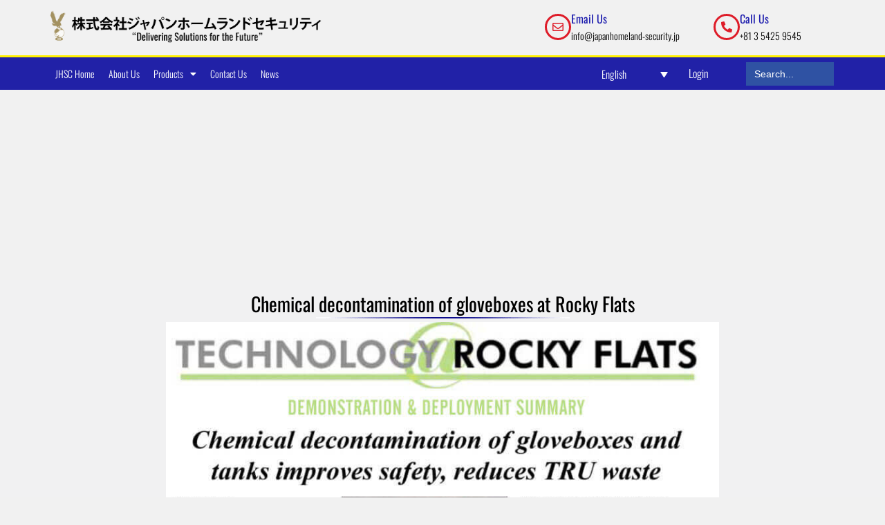

--- FILE ---
content_type: text/css; charset=utf-8
request_url: https://japanhomeland-security.jp/wp-content/cache/background-css/japanhomeland-security.jp/wp-content/uploads/elementor/css/post-3995.css?ver=1766097404&wpr_t=1766118104
body_size: 392
content:
.elementor-3995 .elementor-element.elementor-element-2b8567a4:not(.elementor-motion-effects-element-type-background), .elementor-3995 .elementor-element.elementor-element-2b8567a4 > .elementor-motion-effects-container > .elementor-motion-effects-layer{background-image:var(--wpr-bg-63ce974e-4a82-40ea-b703-df44e8538ca1);background-position:center center;background-size:cover;}.elementor-3995 .elementor-element.elementor-element-2b8567a4 > .elementor-container{min-height:275px;}.elementor-3995 .elementor-element.elementor-element-2b8567a4{transition:background 0.3s, border 0.3s, border-radius 0.3s, box-shadow 0.3s;}.elementor-3995 .elementor-element.elementor-element-2b8567a4 > .elementor-background-overlay{transition:background 0.3s, border-radius 0.3s, opacity 0.3s;}.elementor-3995 .elementor-element.elementor-element-576f051a:not(.elementor-motion-effects-element-type-background), .elementor-3995 .elementor-element.elementor-element-576f051a > .elementor-motion-effects-container > .elementor-motion-effects-layer{background-color:#F1F1F2;}.elementor-3995 .elementor-element.elementor-element-576f051a > .elementor-container{max-width:900px;}.elementor-3995 .elementor-element.elementor-element-576f051a{transition:background 0.3s, border 0.3s, border-radius 0.3s, box-shadow 0.3s;}.elementor-3995 .elementor-element.elementor-element-576f051a > .elementor-background-overlay{transition:background 0.3s, border-radius 0.3s, opacity 0.3s;}.elementor-widget-heading .elementor-heading-title{font-family:var( --e-global-typography-primary-font-family ), open-sans;color:var( --e-global-color-primary );}.elementor-3995 .elementor-element.elementor-element-ecc43bd > .elementor-widget-container{margin:10px 0px 0px 0px;}.elementor-3995 .elementor-element.elementor-element-ecc43bd{text-align:center;}.elementor-3995 .elementor-element.elementor-element-ecc43bd .elementor-heading-title{font-family:"Oswald", open-sans;font-size:28px;font-weight:400;color:#000000;}.elementor-widget-image .widget-image-caption{color:var( --e-global-color-text );font-family:var( --e-global-typography-text-font-family ), open-sans;font-size:var( --e-global-typography-text-font-size );font-weight:var( --e-global-typography-text-font-weight );line-height:var( --e-global-typography-text-line-height );}.elementor-3995 .elementor-element.elementor-element-66829f80 > .elementor-widget-container{margin:0px 0px 0px 0px;}.elementor-3995 .elementor-element.elementor-element-af93bc9 > .elementor-widget-container{margin:00px 00px 00px 00px;padding:0px 0px 0px 0px;}.elementor-3995 .elementor-element.elementor-element-2b516883 > .elementor-widget-container{margin:00px 00px 00px 00px;padding:0px 0px 0px 0px;}@media(max-width:1024px){.elementor-widget-image .widget-image-caption{font-size:var( --e-global-typography-text-font-size );line-height:var( --e-global-typography-text-line-height );}}@media(max-width:767px){.elementor-widget-image .widget-image-caption{font-size:var( --e-global-typography-text-font-size );line-height:var( --e-global-typography-text-line-height );}}/* Start custom CSS for heading, class: .elementor-element-ecc43bd */.elementor-3995 .elementor-element.elementor-element-ecc43bd{
    margin-bottom: 0;
}/* End custom CSS */
/* Start custom CSS for image, class: .elementor-element-66829f80 */.elementor-3995 .elementor-element.elementor-element-66829f80 {
    margin-bottom: 0;
}/* End custom CSS */
/* Start custom CSS for image, class: .elementor-element-af93bc9 */.elementor-3995 .elementor-element.elementor-element-af93bc9 {
    margin-bottom: 10px;
}/* End custom CSS */
/* Start custom CSS for image, class: .elementor-element-2b516883 */.elementor-3995 .elementor-element.elementor-element-2b516883 {
    margin-bottom: 10px;
}/* End custom CSS */

--- FILE ---
content_type: text/css; charset=utf-8
request_url: https://japanhomeland-security.jp/wp-content/uploads/elementor/css/post-84598.css?ver=1766076104
body_size: 1915
content:
.elementor-84598 .elementor-element.elementor-element-6af1a686 > .elementor-container > .elementor-column > .elementor-widget-wrap{align-content:center;align-items:center;}.elementor-84598 .elementor-element.elementor-element-6af1a686{border-style:solid;border-width:0px 0px 3px 0px;border-color:#FFFFFF00;margin-top:0px;margin-bottom:0px;padding:0px 0px 0px 0px;}.elementor-bc-flex-widget .elementor-84598 .elementor-element.elementor-element-2960a01e.elementor-column .elementor-widget-wrap{align-items:center;}.elementor-84598 .elementor-element.elementor-element-2960a01e.elementor-column.elementor-element[data-element_type="column"] > .elementor-widget-wrap.elementor-element-populated{align-content:center;align-items:center;}.elementor-84598 .elementor-element.elementor-element-2960a01e > .elementor-element-populated{margin:0px 0px 0px 0px;--e-column-margin-right:0px;--e-column-margin-left:0px;padding:0px 0px 0px 0px;}.elementor-widget-image .widget-image-caption{color:var( --e-global-color-text );font-family:var( --e-global-typography-text-font-family ), open-sans;font-size:var( --e-global-typography-text-font-size );font-weight:var( --e-global-typography-text-font-weight );line-height:var( --e-global-typography-text-line-height );}.elementor-84598 .elementor-element.elementor-element-60432973{text-align:left;}.elementor-84598 .elementor-element.elementor-element-60432973 img{width:53%;}.elementor-widget-icon-box.elementor-view-stacked .elementor-icon{background-color:var( --e-global-color-primary );}.elementor-widget-icon-box.elementor-view-framed .elementor-icon, .elementor-widget-icon-box.elementor-view-default .elementor-icon{fill:var( --e-global-color-primary );color:var( --e-global-color-primary );border-color:var( --e-global-color-primary );}.elementor-widget-icon-box .elementor-icon-box-title, .elementor-widget-icon-box .elementor-icon-box-title a{font-family:var( --e-global-typography-primary-font-family ), open-sans;}.elementor-widget-icon-box .elementor-icon-box-title{color:var( --e-global-color-primary );}.elementor-widget-icon-box:has(:hover) .elementor-icon-box-title,
					 .elementor-widget-icon-box:has(:focus) .elementor-icon-box-title{color:var( --e-global-color-primary );}.elementor-widget-icon-box .elementor-icon-box-description{font-family:var( --e-global-typography-text-font-family ), open-sans;font-size:var( --e-global-typography-text-font-size );font-weight:var( --e-global-typography-text-font-weight );line-height:var( --e-global-typography-text-line-height );color:var( --e-global-color-text );}.elementor-84598 .elementor-element.elementor-element-4e528e80 .elementor-icon-box-wrapper{align-items:center;text-align:left;}.elementor-84598 .elementor-element.elementor-element-4e528e80{--icon-box-icon-margin:9px;}.elementor-84598 .elementor-element.elementor-element-4e528e80 .elementor-icon-box-title{margin-block-end:0px;color:#2121AF;}.elementor-84598 .elementor-element.elementor-element-4e528e80.elementor-view-stacked .elementor-icon{background-color:#DE1C29;}.elementor-84598 .elementor-element.elementor-element-4e528e80.elementor-view-framed .elementor-icon, .elementor-84598 .elementor-element.elementor-element-4e528e80.elementor-view-default .elementor-icon{fill:#DE1C29;color:#DE1C29;border-color:#DE1C29;}.elementor-84598 .elementor-element.elementor-element-4e528e80 .elementor-icon{font-size:16px;}.elementor-84598 .elementor-element.elementor-element-4e528e80 .elementor-icon-box-title, .elementor-84598 .elementor-element.elementor-element-4e528e80 .elementor-icon-box-title a{font-family:"Oswald", open-sans;font-size:16px;font-weight:400;}.elementor-84598 .elementor-element.elementor-element-4e528e80 .elementor-icon-box-description{font-family:"Oswald", open-sans;font-size:14px;font-weight:300;color:#2121AF;}.elementor-84598 .elementor-element.elementor-element-7958bb9b .elementor-icon-box-wrapper{align-items:center;text-align:left;}.elementor-84598 .elementor-element.elementor-element-7958bb9b{--icon-box-icon-margin:9px;}.elementor-84598 .elementor-element.elementor-element-7958bb9b .elementor-icon-box-title{margin-block-end:0px;color:#2121AF;}.elementor-84598 .elementor-element.elementor-element-7958bb9b.elementor-view-stacked .elementor-icon{background-color:#DE1C29;}.elementor-84598 .elementor-element.elementor-element-7958bb9b.elementor-view-framed .elementor-icon, .elementor-84598 .elementor-element.elementor-element-7958bb9b.elementor-view-default .elementor-icon{fill:#DE1C29;color:#DE1C29;border-color:#DE1C29;}.elementor-84598 .elementor-element.elementor-element-7958bb9b .elementor-icon{font-size:16px;}.elementor-84598 .elementor-element.elementor-element-7958bb9b .elementor-icon-box-title, .elementor-84598 .elementor-element.elementor-element-7958bb9b .elementor-icon-box-title a{font-family:"Oswald", open-sans;font-size:16px;font-weight:400;}.elementor-84598 .elementor-element.elementor-element-7958bb9b .elementor-icon-box-description{font-family:"Oswald", open-sans;font-size:14px;font-weight:300;color:#2121AF;}.elementor-84598 .elementor-element.elementor-element-4abfc768:not(.elementor-motion-effects-element-type-background), .elementor-84598 .elementor-element.elementor-element-4abfc768 > .elementor-motion-effects-container > .elementor-motion-effects-layer{background-color:#2121A7;}.elementor-84598 .elementor-element.elementor-element-4abfc768{border-style:solid;border-width:3px 0px 0px 0px;border-color:var( --e-global-color-ae75701 );transition:background 0.3s, border 0.3s, border-radius 0.3s, box-shadow 0.3s;margin-top:0px;margin-bottom:0px;padding:0px 0px 0px 0px;}.elementor-84598 .elementor-element.elementor-element-4abfc768 > .elementor-background-overlay{transition:background 0.3s, border-radius 0.3s, opacity 0.3s;}.elementor-bc-flex-widget .elementor-84598 .elementor-element.elementor-element-6a919d2.elementor-column .elementor-widget-wrap{align-items:center;}.elementor-84598 .elementor-element.elementor-element-6a919d2.elementor-column.elementor-element[data-element_type="column"] > .elementor-widget-wrap.elementor-element-populated{align-content:center;align-items:center;}.elementor-84598 .elementor-element.elementor-element-6a919d2 > .elementor-element-populated{margin:-0px 0px 0px 0px;--e-column-margin-right:0px;--e-column-margin-left:0px;padding:0px 0px 0px 0px;}.elementor-widget-nav-menu .elementor-nav-menu .elementor-item{font-family:var( --e-global-typography-primary-font-family ), open-sans;}.elementor-widget-nav-menu .elementor-nav-menu--main .elementor-item{color:var( --e-global-color-text );fill:var( --e-global-color-text );}.elementor-widget-nav-menu .elementor-nav-menu--main .elementor-item:hover,
					.elementor-widget-nav-menu .elementor-nav-menu--main .elementor-item.elementor-item-active,
					.elementor-widget-nav-menu .elementor-nav-menu--main .elementor-item.highlighted,
					.elementor-widget-nav-menu .elementor-nav-menu--main .elementor-item:focus{color:var( --e-global-color-accent );fill:var( --e-global-color-accent );}.elementor-widget-nav-menu .elementor-nav-menu--main:not(.e--pointer-framed) .elementor-item:before,
					.elementor-widget-nav-menu .elementor-nav-menu--main:not(.e--pointer-framed) .elementor-item:after{background-color:var( --e-global-color-accent );}.elementor-widget-nav-menu .e--pointer-framed .elementor-item:before,
					.elementor-widget-nav-menu .e--pointer-framed .elementor-item:after{border-color:var( --e-global-color-accent );}.elementor-widget-nav-menu{--e-nav-menu-divider-color:var( --e-global-color-text );}.elementor-widget-nav-menu .elementor-nav-menu--dropdown .elementor-item, .elementor-widget-nav-menu .elementor-nav-menu--dropdown  .elementor-sub-item{font-family:var( --e-global-typography-accent-font-family ), open-sans;font-weight:var( --e-global-typography-accent-font-weight );}.elementor-84598 .elementor-element.elementor-element-4f710b14 > .elementor-widget-container{margin:0px 0px 0px 0px;padding:0px 0px 0px 0px;}.elementor-84598 .elementor-element.elementor-element-4f710b14 .elementor-menu-toggle{margin:0 auto;}.elementor-84598 .elementor-element.elementor-element-4f710b14 .elementor-nav-menu .elementor-item{font-family:"Oswald", open-sans;font-size:14px;font-weight:300;}.elementor-84598 .elementor-element.elementor-element-4f710b14 .elementor-nav-menu--main .elementor-item{color:#FFFFFF;fill:#FFFFFF;padding-left:10px;padding-right:10px;padding-top:5px;padding-bottom:5px;}.elementor-84598 .elementor-element.elementor-element-4f710b14 .elementor-nav-menu--main .elementor-item:hover,
					.elementor-84598 .elementor-element.elementor-element-4f710b14 .elementor-nav-menu--main .elementor-item.elementor-item-active,
					.elementor-84598 .elementor-element.elementor-element-4f710b14 .elementor-nav-menu--main .elementor-item.highlighted,
					.elementor-84598 .elementor-element.elementor-element-4f710b14 .elementor-nav-menu--main .elementor-item:focus{color:#FFFFFF;fill:#FFFFFF;}.elementor-84598 .elementor-element.elementor-element-4f710b14 .elementor-nav-menu--main:not(.e--pointer-framed) .elementor-item:before,
					.elementor-84598 .elementor-element.elementor-element-4f710b14 .elementor-nav-menu--main:not(.e--pointer-framed) .elementor-item:after{background-color:#CC333300;}.elementor-84598 .elementor-element.elementor-element-4f710b14 .e--pointer-framed .elementor-item:before,
					.elementor-84598 .elementor-element.elementor-element-4f710b14 .e--pointer-framed .elementor-item:after{border-color:#CC333300;}.elementor-84598 .elementor-element.elementor-element-4f710b14 .elementor-nav-menu--main:not(.e--pointer-framed) .elementor-item.elementor-item-active:before,
					.elementor-84598 .elementor-element.elementor-element-4f710b14 .elementor-nav-menu--main:not(.e--pointer-framed) .elementor-item.elementor-item-active:after{background-color:#FFF000;}.elementor-84598 .elementor-element.elementor-element-4f710b14 .e--pointer-framed .elementor-item.elementor-item-active:before,
					.elementor-84598 .elementor-element.elementor-element-4f710b14 .e--pointer-framed .elementor-item.elementor-item-active:after{border-color:#FFF000;}.elementor-84598 .elementor-element.elementor-element-4f710b14 .e--pointer-framed .elementor-item:before{border-width:1px;}.elementor-84598 .elementor-element.elementor-element-4f710b14 .e--pointer-framed.e--animation-draw .elementor-item:before{border-width:0 0 1px 1px;}.elementor-84598 .elementor-element.elementor-element-4f710b14 .e--pointer-framed.e--animation-draw .elementor-item:after{border-width:1px 1px 0 0;}.elementor-84598 .elementor-element.elementor-element-4f710b14 .e--pointer-framed.e--animation-corners .elementor-item:before{border-width:1px 0 0 1px;}.elementor-84598 .elementor-element.elementor-element-4f710b14 .e--pointer-framed.e--animation-corners .elementor-item:after{border-width:0 1px 1px 0;}.elementor-84598 .elementor-element.elementor-element-4f710b14 .e--pointer-underline .elementor-item:after,
					 .elementor-84598 .elementor-element.elementor-element-4f710b14 .e--pointer-overline .elementor-item:before,
					 .elementor-84598 .elementor-element.elementor-element-4f710b14 .e--pointer-double-line .elementor-item:before,
					 .elementor-84598 .elementor-element.elementor-element-4f710b14 .e--pointer-double-line .elementor-item:after{height:1px;}.elementor-84598 .elementor-element.elementor-element-4f710b14 .elementor-nav-menu--dropdown .elementor-item, .elementor-84598 .elementor-element.elementor-element-4f710b14 .elementor-nav-menu--dropdown  .elementor-sub-item{font-family:"Oswald", open-sans;font-size:14px;font-weight:300;}.elementor-84598 .elementor-element.elementor-element-4f710b14 .elementor-nav-menu--dropdown a{padding-top:8px;padding-bottom:8px;}.elementor-84598 .elementor-element.elementor-element-4f710b14 .elementor-nav-menu--dropdown li:not(:last-child){border-style:solid;border-color:#F2F2F2;border-bottom-width:1px;}.elementor-84598 .elementor-element.elementor-element-4f710b14 div.elementor-menu-toggle{color:#FFFFFF;}.elementor-84598 .elementor-element.elementor-element-4f710b14 div.elementor-menu-toggle svg{fill:#FFFFFF;}.elementor-bc-flex-widget .elementor-84598 .elementor-element.elementor-element-74cd1015.elementor-column .elementor-widget-wrap{align-items:center;}.elementor-84598 .elementor-element.elementor-element-74cd1015.elementor-column.elementor-element[data-element_type="column"] > .elementor-widget-wrap.elementor-element-populated{align-content:center;align-items:center;}.elementor-84598 .elementor-element.elementor-element-74cd1015 > .elementor-element-populated{margin:0% 2% 0% 0%;--e-column-margin-right:2%;--e-column-margin-left:0%;}.elementor-bc-flex-widget .elementor-84598 .elementor-element.elementor-element-4baf8607.elementor-column .elementor-widget-wrap{align-items:center;}.elementor-84598 .elementor-element.elementor-element-4baf8607.elementor-column.elementor-element[data-element_type="column"] > .elementor-widget-wrap.elementor-element-populated{align-content:center;align-items:center;}.elementor-84598 .elementor-element.elementor-element-4baf8607 > .elementor-element-populated{margin:0% 2% 0% 0%;--e-column-margin-right:2%;--e-column-margin-left:0%;}.elementor-widget-text-editor{font-family:var( --e-global-typography-text-font-family ), open-sans;font-size:var( --e-global-typography-text-font-size );font-weight:var( --e-global-typography-text-font-weight );line-height:var( --e-global-typography-text-line-height );color:var( --e-global-color-text );}.elementor-widget-text-editor.elementor-drop-cap-view-stacked .elementor-drop-cap{background-color:var( --e-global-color-primary );}.elementor-widget-text-editor.elementor-drop-cap-view-framed .elementor-drop-cap, .elementor-widget-text-editor.elementor-drop-cap-view-default .elementor-drop-cap{color:var( --e-global-color-primary );border-color:var( --e-global-color-primary );}.elementor-84598 .elementor-element.elementor-element-3fb5acec{width:auto;max-width:auto;align-self:flex-end;font-family:"Oswald", open-sans;font-size:1rem;font-weight:300;line-height:2em;color:#FFFFFF;}.elementor-84598 .elementor-element.elementor-element-3fb5acec > .elementor-widget-container{margin:0px 0px 0px 0px;padding:0px 0px 0px 0px;}.elementor-bc-flex-widget .elementor-84598 .elementor-element.elementor-element-4ef3098a.elementor-column .elementor-widget-wrap{align-items:center;}.elementor-84598 .elementor-element.elementor-element-4ef3098a.elementor-column.elementor-element[data-element_type="column"] > .elementor-widget-wrap.elementor-element-populated{align-content:center;align-items:center;}.elementor-84598 .elementor-element.elementor-element-4ef3098a > .elementor-element-populated{margin:0% 2% 0% 0%;--e-column-margin-right:2%;--e-column-margin-left:0%;padding:0px 0px 0px 0px;}.elementor-theme-builder-content-area{height:400px;}.elementor-location-header:before, .elementor-location-footer:before{content:"";display:table;clear:both;}@media(max-width:1024px){.elementor-widget-image .widget-image-caption{font-size:var( --e-global-typography-text-font-size );line-height:var( --e-global-typography-text-line-height );}.elementor-84598 .elementor-element.elementor-element-50ea1927 > .elementor-element-populated{margin:0px 0px 0px 150px;--e-column-margin-right:0px;--e-column-margin-left:150px;}.elementor-widget-icon-box .elementor-icon-box-description{font-size:var( --e-global-typography-text-font-size );line-height:var( --e-global-typography-text-line-height );}.elementor-widget-text-editor{font-size:var( --e-global-typography-text-font-size );line-height:var( --e-global-typography-text-line-height );}}@media(min-width:768px){.elementor-84598 .elementor-element.elementor-element-2960a01e{width:62.102%;}.elementor-84598 .elementor-element.elementor-element-50ea1927{width:21.421%;}.elementor-84598 .elementor-element.elementor-element-4086a737{width:15.752%;}.elementor-84598 .elementor-element.elementor-element-6a919d2{width:68.402%;}.elementor-84598 .elementor-element.elementor-element-74cd1015{width:11.909%;}.elementor-84598 .elementor-element.elementor-element-4baf8607{width:8.122%;}.elementor-84598 .elementor-element.elementor-element-4ef3098a{width:11.507%;}}@media(max-width:1024px) and (min-width:768px){.elementor-84598 .elementor-element.elementor-element-2960a01e{width:100%;}.elementor-84598 .elementor-element.elementor-element-50ea1927{width:50%;}.elementor-84598 .elementor-element.elementor-element-4086a737{width:50%;}.elementor-84598 .elementor-element.elementor-element-6a919d2{width:50%;}.elementor-84598 .elementor-element.elementor-element-74cd1015{width:20%;}.elementor-84598 .elementor-element.elementor-element-4baf8607{width:15%;}.elementor-84598 .elementor-element.elementor-element-4ef3098a{width:12%;}}@media(max-width:767px){.elementor-84598 .elementor-element.elementor-element-6af1a686{margin-top:0px;margin-bottom:0px;}.elementor-widget-image .widget-image-caption{font-size:var( --e-global-typography-text-font-size );line-height:var( --e-global-typography-text-line-height );}.elementor-84598 .elementor-element.elementor-element-50ea1927{width:50%;}.elementor-widget-icon-box .elementor-icon-box-description{font-size:var( --e-global-typography-text-font-size );line-height:var( --e-global-typography-text-line-height );}.elementor-84598 .elementor-element.elementor-element-4086a737{width:50%;}.elementor-84598 .elementor-element.elementor-element-4abfc768{padding:0px 0px 10px 0px;}.elementor-84598 .elementor-element.elementor-element-6a919d2{width:33%;}.elementor-84598 .elementor-element.elementor-element-4f710b14{--nav-menu-icon-size:27px;}.elementor-84598 .elementor-element.elementor-element-74cd1015{width:33%;}.elementor-84598 .elementor-element.elementor-element-4baf8607{width:33%;}.elementor-widget-text-editor{font-size:var( --e-global-typography-text-font-size );line-height:var( --e-global-typography-text-line-height );}.elementor-84598 .elementor-element.elementor-element-3fb5acec{text-align:center;}.elementor-84598 .elementor-element.elementor-element-4ef3098a{width:100%;}.elementor-84598 .elementor-element.elementor-element-4ef3098a > .elementor-element-populated{padding:0px 04px 0px 10px;}}/* Start custom CSS for nav-menu, class: .elementor-element-4f710b14 */.elementor-84598 .elementor-element.elementor-element-4f710b14 .elementor-nav-menu--dropdown a{
    justify-content: left;
}
.elementor-84598 .elementor-element.elementor-element-4f710b14 .menu-image-title-after{
    padding-right: 0;
    
}
.elementor-84598 .elementor-element.elementor-element-4f710b14 a.menu-image-title-after{
    padding-left: 0;
    padding-right: 30px;
   
}
.elementor-84598 .elementor-element.elementor-element-4f710b14 .menu-image-title-after img{
    height: 20px;
    width: 20px;
}
.elementor-84598 .elementor-element.elementor-element-4f710b14 ul.elementor-nav-menu--dropdown{
    width: auto !important;
}/* End custom CSS */
/* Start custom CSS for text-editor, class: .elementor-element-3fb5acec */.elementor-84598 .elementor-element.elementor-element-3fb5acec p{
    margin-bottom: 0;
}
.elementor-84598 .elementor-element.elementor-element-3fb5acec a:hover{
    border-bottom: 1px solid yellow;
}/* End custom CSS */
/* Start custom CSS for column, class: .elementor-element-4ef3098a */.elementor-84598 .elementor-element.elementor-element-4ef3098a {
    position: relative
}/* End custom CSS */

--- FILE ---
content_type: text/css; charset=utf-8
request_url: https://japanhomeland-security.jp/wp-content/uploads/elementor/css/post-65.css?ver=1766076139
body_size: 2014
content:
.elementor-65 .elementor-element.elementor-element-26161427:not(.elementor-motion-effects-element-type-background), .elementor-65 .elementor-element.elementor-element-26161427 > .elementor-motion-effects-container > .elementor-motion-effects-layer{background-color:#E9E9E9;}.elementor-65 .elementor-element.elementor-element-26161427{border-style:solid;border-width:1px 0px 0px 0px;border-color:#2424244D;transition:background 0.3s, border 0.3s, border-radius 0.3s, box-shadow 0.3s;padding:10px 30px 10px 30px;}.elementor-65 .elementor-element.elementor-element-26161427, .elementor-65 .elementor-element.elementor-element-26161427 > .elementor-background-overlay{border-radius:0px 0px 0px 0px;}.elementor-65 .elementor-element.elementor-element-26161427 > .elementor-background-overlay{transition:background 0.3s, border-radius 0.3s, opacity 0.3s;}.elementor-65 .elementor-element.elementor-element-7b86c191 > .elementor-element-populated{padding:0px 0px 0px 0px;}.elementor-widget-heading .elementor-heading-title{font-family:var( --e-global-typography-primary-font-family ), open-sans;color:var( --e-global-color-primary );}.elementor-65 .elementor-element.elementor-element-546bfa79 > .elementor-widget-container{margin:0px 0px 0px 0px;padding:0% 0% 0% 0%;}.elementor-65 .elementor-element.elementor-element-546bfa79{text-align:left;}.elementor-65 .elementor-element.elementor-element-546bfa79 .elementor-heading-title{font-family:"Oswald", open-sans;font-size:1.3rem;font-weight:500;color:#212529;}.elementor-widget-image .widget-image-caption{color:var( --e-global-color-text );font-family:var( --e-global-typography-text-font-family ), open-sans;font-size:var( --e-global-typography-text-font-size );font-weight:var( --e-global-typography-text-font-weight );line-height:var( --e-global-typography-text-line-height );}.elementor-65 .elementor-element.elementor-element-77dec800 > .elementor-widget-container{margin:07px 0px 0px -18px;padding:0px 0px 0px 0px;}.elementor-65 .elementor-element.elementor-element-77dec800{text-align:left;}.elementor-65 .elementor-element.elementor-element-77dec800 img{width:30%;}.elementor-widget-text-editor{font-family:var( --e-global-typography-text-font-family ), open-sans;font-size:var( --e-global-typography-text-font-size );font-weight:var( --e-global-typography-text-font-weight );line-height:var( --e-global-typography-text-line-height );color:var( --e-global-color-text );}.elementor-widget-text-editor.elementor-drop-cap-view-stacked .elementor-drop-cap{background-color:var( --e-global-color-primary );}.elementor-widget-text-editor.elementor-drop-cap-view-framed .elementor-drop-cap, .elementor-widget-text-editor.elementor-drop-cap-view-default .elementor-drop-cap{color:var( --e-global-color-primary );border-color:var( --e-global-color-primary );}.elementor-65 .elementor-element.elementor-element-6eb82662 > .elementor-widget-container{margin:10px 0px 0px 0px;}.elementor-65 .elementor-element.elementor-element-6eb82662{font-family:"Oswald", open-sans;font-size:16px;font-weight:400;line-height:30px;color:#000000;}.elementor-65 .elementor-element.elementor-element-254ee3bc > .elementor-element-populated{padding:0px 0px 0px 0px;}.elementor-65 .elementor-element.elementor-element-63fe5476 > .elementor-widget-container{margin:0px 0px 0px 0px;}.elementor-65 .elementor-element.elementor-element-63fe5476{text-align:left;}.elementor-65 .elementor-element.elementor-element-63fe5476 .elementor-heading-title{font-family:"Oswald", open-sans;font-size:1.3rem;font-weight:500;color:#212529;}.elementor-65 .elementor-element.elementor-element-5973f204 > .elementor-widget-container{margin:03% 0% 0% -8%;padding:0px 0px 0px 0px;}.elementor-65 .elementor-element.elementor-element-5973f204{text-align:left;}.elementor-65 .elementor-element.elementor-element-5973f204 img{width:55%;}.elementor-widget-icon-list .elementor-icon-list-item:not(:last-child):after{border-color:var( --e-global-color-text );}.elementor-widget-icon-list .elementor-icon-list-icon i{color:var( --e-global-color-primary );}.elementor-widget-icon-list .elementor-icon-list-icon svg{fill:var( --e-global-color-primary );}.elementor-widget-icon-list .elementor-icon-list-item > .elementor-icon-list-text, .elementor-widget-icon-list .elementor-icon-list-item > a{font-family:var( --e-global-typography-text-font-family ), open-sans;font-size:var( --e-global-typography-text-font-size );font-weight:var( --e-global-typography-text-font-weight );line-height:var( --e-global-typography-text-line-height );}.elementor-widget-icon-list .elementor-icon-list-text{color:var( --e-global-color-secondary );}.elementor-65 .elementor-element.elementor-element-71c7afe3 > .elementor-widget-container{margin:0% 0% 0% 0%;}.elementor-65 .elementor-element.elementor-element-71c7afe3 .elementor-icon-list-items:not(.elementor-inline-items) .elementor-icon-list-item:not(:last-child){padding-block-end:calc(0px/2);}.elementor-65 .elementor-element.elementor-element-71c7afe3 .elementor-icon-list-items:not(.elementor-inline-items) .elementor-icon-list-item:not(:first-child){margin-block-start:calc(0px/2);}.elementor-65 .elementor-element.elementor-element-71c7afe3 .elementor-icon-list-items.elementor-inline-items .elementor-icon-list-item{margin-inline:calc(0px/2);}.elementor-65 .elementor-element.elementor-element-71c7afe3 .elementor-icon-list-items.elementor-inline-items{margin-inline:calc(-0px/2);}.elementor-65 .elementor-element.elementor-element-71c7afe3 .elementor-icon-list-items.elementor-inline-items .elementor-icon-list-item:after{inset-inline-end:calc(-0px/2);}.elementor-65 .elementor-element.elementor-element-71c7afe3 .elementor-icon-list-icon i{color:#000000;transition:color 0.3s;}.elementor-65 .elementor-element.elementor-element-71c7afe3 .elementor-icon-list-icon svg{fill:#000000;transition:fill 0.3s;}.elementor-65 .elementor-element.elementor-element-71c7afe3{--e-icon-list-icon-size:14px;--icon-vertical-offset:0px;}.elementor-65 .elementor-element.elementor-element-71c7afe3 .elementor-icon-list-item > .elementor-icon-list-text, .elementor-65 .elementor-element.elementor-element-71c7afe3 .elementor-icon-list-item > a{font-family:"Oswald", open-sans;font-size:15px;font-weight:400;}.elementor-65 .elementor-element.elementor-element-71c7afe3 .elementor-icon-list-text{color:#000000;transition:color 0.3s;}.elementor-65 .elementor-element.elementor-element-71c7afe3 .elementor-icon-list-item:hover .elementor-icon-list-text{color:#363636;}.elementor-65 .elementor-element.elementor-element-17f480ad > .elementor-element-populated{padding:0px 0px 0px 0px;}.elementor-65 .elementor-element.elementor-element-3ed23901 > .elementor-widget-container{margin:0px 0px 0px 0px;}.elementor-65 .elementor-element.elementor-element-3ed23901{text-align:left;}.elementor-65 .elementor-element.elementor-element-3ed23901 .elementor-heading-title{font-family:"Oswald", open-sans;font-size:1.3rem;font-weight:500;color:#212529;}.elementor-65 .elementor-element.elementor-element-2e8b6f25 > .elementor-widget-container{margin:03% 0% 0% -8%;padding:0px 0px 0px 0px;}.elementor-65 .elementor-element.elementor-element-2e8b6f25{text-align:left;}.elementor-65 .elementor-element.elementor-element-2e8b6f25 img{width:55%;}.elementor-65 .elementor-element.elementor-element-7cd630ed > .elementor-widget-container{margin:0% 0% 0% 0%;}.elementor-65 .elementor-element.elementor-element-7cd630ed .elementor-icon-list-icon i{color:#000000;transition:color 0.3s;}.elementor-65 .elementor-element.elementor-element-7cd630ed .elementor-icon-list-icon svg{fill:#000000;transition:fill 0.3s;}.elementor-65 .elementor-element.elementor-element-7cd630ed{--e-icon-list-icon-size:14px;--icon-vertical-offset:0px;}.elementor-65 .elementor-element.elementor-element-7cd630ed .elementor-icon-list-item > .elementor-icon-list-text, .elementor-65 .elementor-element.elementor-element-7cd630ed .elementor-icon-list-item > a{font-family:"Oswald", open-sans;font-size:15px;font-weight:400;}.elementor-65 .elementor-element.elementor-element-7cd630ed .elementor-icon-list-text{color:#000000;transition:color 0.3s;}.elementor-65 .elementor-element.elementor-element-7cd630ed .elementor-icon-list-item:hover .elementor-icon-list-text{color:#363636;}.elementor-65 .elementor-element.elementor-element-515bbdfd > .elementor-element-populated{padding:0px 0px 0px 0px;}.elementor-65 .elementor-element.elementor-element-5b9f79b5 > .elementor-widget-container{margin:0px 0px 0px 0px;}.elementor-65 .elementor-element.elementor-element-5b9f79b5{text-align:left;}.elementor-65 .elementor-element.elementor-element-5b9f79b5 .elementor-heading-title{font-family:"Oswald", open-sans;font-size:1.3rem;font-weight:500;color:#212529;}.elementor-65 .elementor-element.elementor-element-548f4220 > .elementor-widget-container{margin:3% 0% 0% -8%;padding:0px 0px 0px 0px;}.elementor-65 .elementor-element.elementor-element-548f4220{text-align:left;}.elementor-65 .elementor-element.elementor-element-548f4220 img{width:43%;}.elementor-widget-icon-box.elementor-view-stacked .elementor-icon{background-color:var( --e-global-color-primary );}.elementor-widget-icon-box.elementor-view-framed .elementor-icon, .elementor-widget-icon-box.elementor-view-default .elementor-icon{fill:var( --e-global-color-primary );color:var( --e-global-color-primary );border-color:var( --e-global-color-primary );}.elementor-widget-icon-box .elementor-icon-box-title, .elementor-widget-icon-box .elementor-icon-box-title a{font-family:var( --e-global-typography-primary-font-family ), open-sans;}.elementor-widget-icon-box .elementor-icon-box-title{color:var( --e-global-color-primary );}.elementor-widget-icon-box:has(:hover) .elementor-icon-box-title,
					 .elementor-widget-icon-box:has(:focus) .elementor-icon-box-title{color:var( --e-global-color-primary );}.elementor-widget-icon-box .elementor-icon-box-description{font-family:var( --e-global-typography-text-font-family ), open-sans;font-size:var( --e-global-typography-text-font-size );font-weight:var( --e-global-typography-text-font-weight );line-height:var( --e-global-typography-text-line-height );color:var( --e-global-color-text );}.elementor-65 .elementor-element.elementor-element-7b3bbc6b > .elementor-widget-container{margin:-10px -10px -10px -10px;}.elementor-65 .elementor-element.elementor-element-7b3bbc6b .elementor-icon-box-wrapper{align-items:center;}.elementor-65 .elementor-element.elementor-element-7b3bbc6b{--icon-box-icon-margin:15px;}.elementor-65 .elementor-element.elementor-element-7b3bbc6b .elementor-icon-box-title{margin-block-end:0px;color:#272727;}.elementor-65 .elementor-element.elementor-element-7b3bbc6b.elementor-view-stacked .elementor-icon{background-color:#CC3333;}.elementor-65 .elementor-element.elementor-element-7b3bbc6b.elementor-view-framed .elementor-icon, .elementor-65 .elementor-element.elementor-element-7b3bbc6b.elementor-view-default .elementor-icon{fill:#CC3333;color:#CC3333;border-color:#CC3333;}.elementor-65 .elementor-element.elementor-element-7b3bbc6b .elementor-icon{font-size:20px;}.elementor-65 .elementor-element.elementor-element-7b3bbc6b .elementor-icon-box-title, .elementor-65 .elementor-element.elementor-element-7b3bbc6b .elementor-icon-box-title a{font-family:"Oswald", open-sans;font-size:14px;font-weight:600;}.elementor-65 .elementor-element.elementor-element-7b3bbc6b .elementor-icon-box-description{font-family:"Oswald", open-sans;font-size:16px;font-weight:400;color:#000000;}.elementor-65 .elementor-element.elementor-element-232c0c92 > .elementor-widget-container{margin:0px 0px 0px 0px;}.elementor-65 .elementor-element.elementor-element-232c0c92 .elementor-icon-box-wrapper{align-items:center;}.elementor-65 .elementor-element.elementor-element-232c0c92{--icon-box-icon-margin:15px;}.elementor-65 .elementor-element.elementor-element-232c0c92 .elementor-icon-box-title{margin-block-end:0px;}.elementor-65 .elementor-element.elementor-element-232c0c92.elementor-view-stacked .elementor-icon{background-color:#2121A7;}.elementor-65 .elementor-element.elementor-element-232c0c92.elementor-view-framed .elementor-icon, .elementor-65 .elementor-element.elementor-element-232c0c92.elementor-view-default .elementor-icon{fill:#2121A7;color:#2121A7;border-color:#2121A7;}.elementor-65 .elementor-element.elementor-element-232c0c92 .elementor-icon{font-size:20px;}.elementor-65 .elementor-element.elementor-element-232c0c92 .elementor-icon-box-title, .elementor-65 .elementor-element.elementor-element-232c0c92 .elementor-icon-box-title a{font-family:"Oswald", open-sans;}.elementor-65 .elementor-element.elementor-element-232c0c92 .elementor-icon-box-description{font-family:"Oswald", open-sans;font-size:16px;font-weight:400;color:#000000;}.elementor-65 .elementor-element.elementor-element-348c0154 > .elementor-widget-container{margin:0px 0px 0px 0px;}.elementor-65 .elementor-element.elementor-element-348c0154 .elementor-icon-box-wrapper{align-items:center;}.elementor-65 .elementor-element.elementor-element-348c0154{--icon-box-icon-margin:15px;}.elementor-65 .elementor-element.elementor-element-348c0154 .elementor-icon-box-title{margin-block-end:0px;}.elementor-65 .elementor-element.elementor-element-348c0154.elementor-view-stacked .elementor-icon{background-color:var( --e-global-color-primary );}.elementor-65 .elementor-element.elementor-element-348c0154.elementor-view-framed .elementor-icon, .elementor-65 .elementor-element.elementor-element-348c0154.elementor-view-default .elementor-icon{fill:var( --e-global-color-primary );color:var( --e-global-color-primary );border-color:var( --e-global-color-primary );}.elementor-65 .elementor-element.elementor-element-348c0154 .elementor-icon{font-size:20px;}.elementor-65 .elementor-element.elementor-element-348c0154 .elementor-icon-box-title, .elementor-65 .elementor-element.elementor-element-348c0154 .elementor-icon-box-title a{font-family:"Oswald", open-sans;font-size:14px;}.elementor-65 .elementor-element.elementor-element-348c0154 .elementor-icon-box-description{font-family:"Oswald", open-sans;font-size:16px;font-weight:400;color:#000000;}.elementor-65 .elementor-element.elementor-element-1d2dd7d4 > .elementor-container > .elementor-column > .elementor-widget-wrap{align-content:center;align-items:center;}.elementor-65 .elementor-element.elementor-element-1d2dd7d4:not(.elementor-motion-effects-element-type-background), .elementor-65 .elementor-element.elementor-element-1d2dd7d4 > .elementor-motion-effects-container > .elementor-motion-effects-layer{background-color:#15171c;}.elementor-65 .elementor-element.elementor-element-1d2dd7d4{box-shadow:0px 21px 48px 0px rgba(99,115,129,0.05);transition:background 0.3s, border 0.3s, border-radius 0.3s, box-shadow 0.3s;padding:10px 0px 10px 0px;}.elementor-65 .elementor-element.elementor-element-1d2dd7d4 > .elementor-background-overlay{transition:background 0.3s, border-radius 0.3s, opacity 0.3s;}.elementor-65 .elementor-element.elementor-element-4835eaa8 > .elementor-widget-wrap > .elementor-widget:not(.elementor-widget__width-auto):not(.elementor-widget__width-initial):not(:last-child):not(.elementor-absolute){margin-bottom:3px;}.elementor-65 .elementor-element.elementor-element-24faaafe{text-align:center;}.elementor-65 .elementor-element.elementor-element-24faaafe .elementor-heading-title{font-family:"Oswald", open-sans;font-size:15px;font-weight:400;text-transform:capitalize;line-height:26px;letter-spacing:1.3px;color:#ffffff;}.elementor-theme-builder-content-area{height:400px;}.elementor-location-header:before, .elementor-location-footer:before{content:"";display:table;clear:both;}@media(max-width:1024px){.elementor-65 .elementor-element.elementor-element-26161427{padding:4em 4em 4em 4em;}.elementor-widget-image .widget-image-caption{font-size:var( --e-global-typography-text-font-size );line-height:var( --e-global-typography-text-line-height );}.elementor-widget-text-editor{font-size:var( --e-global-typography-text-font-size );line-height:var( --e-global-typography-text-line-height );}.elementor-widget-icon-list .elementor-icon-list-item > .elementor-icon-list-text, .elementor-widget-icon-list .elementor-icon-list-item > a{font-size:var( --e-global-typography-text-font-size );line-height:var( --e-global-typography-text-line-height );}.elementor-widget-icon-box .elementor-icon-box-description{font-size:var( --e-global-typography-text-font-size );line-height:var( --e-global-typography-text-line-height );}}@media(max-width:767px){.elementor-65 .elementor-element.elementor-element-26161427{padding:0em 0em 0em 0em;}.elementor-65 .elementor-element.elementor-element-783e1e01 > .elementor-element-populated{padding:2em 2em 2em 2em;}.elementor-65 .elementor-element.elementor-element-3483b08c{margin-top:0px;margin-bottom:0px;padding:0px 0px 0px 0px;}.elementor-65 .elementor-element.elementor-element-546bfa79{text-align:center;}.elementor-widget-image .widget-image-caption{font-size:var( --e-global-typography-text-font-size );line-height:var( --e-global-typography-text-line-height );}.elementor-65 .elementor-element.elementor-element-77dec800{text-align:center;}.elementor-widget-text-editor{font-size:var( --e-global-typography-text-font-size );line-height:var( --e-global-typography-text-line-height );}.elementor-65 .elementor-element.elementor-element-6eb82662 > .elementor-widget-container{margin:20px 0px 0px 0px;}.elementor-65 .elementor-element.elementor-element-6eb82662{line-height:30px;}.elementor-65 .elementor-element.elementor-element-329b2202{width:50%;}.elementor-65 .elementor-element.elementor-element-329b2202 > .elementor-element-populated{margin:0px 0px 0px 0px;--e-column-margin-right:0px;--e-column-margin-left:0px;}.elementor-65 .elementor-element.elementor-element-1b5c94e6{margin-top:0px;margin-bottom:0px;padding:0px 0px 0px 0px;}.elementor-65 .elementor-element.elementor-element-63fe5476{text-align:center;}.elementor-65 .elementor-element.elementor-element-5973f204{text-align:center;}.elementor-widget-icon-list .elementor-icon-list-item > .elementor-icon-list-text, .elementor-widget-icon-list .elementor-icon-list-item > a{font-size:var( --e-global-typography-text-font-size );line-height:var( --e-global-typography-text-line-height );}.elementor-65 .elementor-element.elementor-element-71c7afe3 > .elementor-widget-container{margin:0% 0% 0% 0%;}.elementor-65 .elementor-element.elementor-element-71c7afe3 .elementor-icon-list-item > .elementor-icon-list-text, .elementor-65 .elementor-element.elementor-element-71c7afe3 .elementor-icon-list-item > a{line-height:30px;}.elementor-65 .elementor-element.elementor-element-18c4f24{width:50%;}.elementor-65 .elementor-element.elementor-element-18c4f24 > .elementor-element-populated{margin:0px 0px 0px 0px;--e-column-margin-right:0px;--e-column-margin-left:0px;}.elementor-65 .elementor-element.elementor-element-6493a155{margin-top:0px;margin-bottom:0px;padding:0px 0px 0px 0px;}.elementor-65 .elementor-element.elementor-element-3ed23901{text-align:center;}.elementor-65 .elementor-element.elementor-element-2e8b6f25{text-align:center;}.elementor-65 .elementor-element.elementor-element-7cd630ed > .elementor-widget-container{margin:0% 0% 0% 0%;}.elementor-65 .elementor-element.elementor-element-7cd630ed .elementor-icon-list-items:not(.elementor-inline-items) .elementor-icon-list-item:not(:last-child){padding-block-end:calc(15px/2);}.elementor-65 .elementor-element.elementor-element-7cd630ed .elementor-icon-list-items:not(.elementor-inline-items) .elementor-icon-list-item:not(:first-child){margin-block-start:calc(15px/2);}.elementor-65 .elementor-element.elementor-element-7cd630ed .elementor-icon-list-items.elementor-inline-items .elementor-icon-list-item{margin-inline:calc(15px/2);}.elementor-65 .elementor-element.elementor-element-7cd630ed .elementor-icon-list-items.elementor-inline-items{margin-inline:calc(-15px/2);}.elementor-65 .elementor-element.elementor-element-7cd630ed .elementor-icon-list-items.elementor-inline-items .elementor-icon-list-item:after{inset-inline-end:calc(-15px/2);}.elementor-65 .elementor-element.elementor-element-7cd630ed .elementor-icon-list-item > .elementor-icon-list-text, .elementor-65 .elementor-element.elementor-element-7cd630ed .elementor-icon-list-item > a{line-height:30px;}.elementor-65 .elementor-element.elementor-element-557d5b11 > .elementor-element-populated{margin:0px 0px 20px 0px;--e-column-margin-right:0px;--e-column-margin-left:0px;}.elementor-65 .elementor-element.elementor-element-5b9f79b5{text-align:center;}.elementor-65 .elementor-element.elementor-element-548f4220{text-align:center;}.elementor-widget-icon-box .elementor-icon-box-description{font-size:var( --e-global-typography-text-font-size );line-height:var( --e-global-typography-text-line-height );}.elementor-65 .elementor-element.elementor-element-7b3bbc6b > .elementor-widget-container{margin:20px 0px 0px 0px;}.elementor-65 .elementor-element.elementor-element-7b3bbc6b{--icon-box-icon-margin:0px;}.elementor-65 .elementor-element.elementor-element-7b3bbc6b .elementor-icon-box-description{line-height:30px;}.elementor-65 .elementor-element.elementor-element-232c0c92{--icon-box-icon-margin:0px;}.elementor-65 .elementor-element.elementor-element-348c0154{--icon-box-icon-margin:0px;}}@media(min-width:768px){.elementor-65 .elementor-element.elementor-element-783e1e01{width:33.33%;}.elementor-65 .elementor-element.elementor-element-329b2202{width:21.228%;}.elementor-65 .elementor-element.elementor-element-18c4f24{width:21.298%;}.elementor-65 .elementor-element.elementor-element-557d5b11{width:24.036%;}}@media(max-width:1024px) and (min-width:768px){.elementor-65 .elementor-element.elementor-element-783e1e01{width:60%;}.elementor-65 .elementor-element.elementor-element-329b2202{width:40%;}.elementor-65 .elementor-element.elementor-element-18c4f24{width:50%;}.elementor-65 .elementor-element.elementor-element-557d5b11{width:50%;}}/* Start custom CSS for column, class: .elementor-element-7b86c191 */.elementor-65 .elementor-element.elementor-element-7b86c191 .elementor-widget-heading{
    margin-bottom: 0;
}/* End custom CSS */
/* Start custom CSS for column, class: .elementor-element-254ee3bc */.elementor-65 .elementor-element.elementor-element-254ee3bc .elementor-widget-heading{
    margin-bottom: 0;
}/* End custom CSS */
/* Start custom CSS for column, class: .elementor-element-17f480ad */.elementor-65 .elementor-element.elementor-element-17f480ad .elementor-widget-heading{
    margin-bottom: 0;
}/* End custom CSS */
/* Start custom CSS for column, class: .elementor-element-515bbdfd */.elementor-65 .elementor-element.elementor-element-515bbdfd .elementor-widget-heading{
    margin-bottom: 0;
}/* End custom CSS */

--- FILE ---
content_type: text/css; charset=utf-8
request_url: https://japanhomeland-security.jp/wp-content/uploads/elementor/css/post-19418.css?ver=1617843044
body_size: 101
content:
.elementor-19418 .elementor-element.elementor-element-88b96d4 > .elementor-element-populated{margin:0px 0px 0px 0px;--e-column-margin-right:0px;--e-column-margin-left:0px;padding:0px 0px 0px 0px;}.elementor-widget-image .widget-image-caption{color:var( --e-global-color-text );font-family:var( --e-global-typography-text-font-family ), open-sans;font-size:var( --e-global-typography-text-font-size );font-weight:var( --e-global-typography-text-font-weight );line-height:var( --e-global-typography-text-line-height );}.elementor-19418 .elementor-element.elementor-element-7b1c105 > .elementor-widget-container{margin:0px 0px 0px 0px;padding:0px 0px 0px 0px;}.elementor-19418 .elementor-element.elementor-element-7b1c105{text-align:center;}.elementor-widget-heading .elementor-heading-title{font-family:var( --e-global-typography-primary-font-family ), open-sans;color:var( --e-global-color-primary );}.elementor-19418 .elementor-element.elementor-element-7022b2f > .elementor-widget-container{margin:0px 0px 0px 0px;padding:0px 0px 0px 0px;}.elementor-19418 .elementor-element.elementor-element-7022b2f{text-align:center;}.elementor-19418 .elementor-element.elementor-element-7022b2f .elementor-heading-title{font-family:"Oswald", open-sans;font-size:0.95rem;font-weight:300;color:#000000;}@media(max-width:1024px){.elementor-widget-image .widget-image-caption{font-size:var( --e-global-typography-text-font-size );line-height:var( --e-global-typography-text-line-height );}}@media(max-width:767px){.elementor-widget-image .widget-image-caption{font-size:var( --e-global-typography-text-font-size );line-height:var( --e-global-typography-text-line-height );}}

--- FILE ---
content_type: text/css; charset=utf-8
request_url: https://japanhomeland-security.jp/wp-content/uploads/cmm4e/cmm4e-menu-skin-600.min.css?ver=1.1.2
body_size: 2750
content:
.cmm4e-off-canvas-mask{background-color:rgba(0, 0, 0, .5);bottom:0;left:0;opacity:0;position:fixed;right:0;top:0;transform:translateZ(0);transition:opacity 0.3s linear;visibility:hidden;cursor:url("data:image/svg+xml;charset=UTF-8,%3csvg xmlns='http://www.w3.org/2000/svg' width='32' height='32' viewBox='0 0 18 18' fill='%23fff'%3e%3cpath d='M14.53 4.53l-1.06-1.06L9 7.94 4.53 3.47 3.47 4.53 7.94 9l-4.47 4.47 1.06 1.06L9 10.06l4.47 4.47 1.06-1.06L10.06 9z'/%3e%3c/svg%3e"), pointer;}.cmm4e-item-toggle{cursor:pointer;}.cmm4e-toggle-wrapper{display:none;}.cmm4e-toggle-wrapper .toggle-icon-close{display:none;}.cmm4e-toggle-wrapper .cmm4e-toggle{line-height:1;text-align:center;display:inline-block;margin:0;padding:0;border:none;outline:none;}.cmm4e-toggle-wrapper .cmm4e-toggle:hover{cursor:pointer;}.cmm4e-wrapper-theme-600 .cmm4e-toggle{color:#333;background:transparent;font-size:16px;}.menu-item-icon{margin-right:5px;}.cmm4e-container{display:flex !important;align-items:center;height:100%;width:100%;}.cmm4e .cmm4e-nav-link{position:relative;}.cmm4e .menu-item-arrow{vertical-align:baseline;position:static;}.cmm4e .menu-item-badge{display:inline-block;font-size:70%;text-transform:uppercase;padding:3px;transform:translate(5px, -50%);}.cmm4e .cmm4e-menu-item .menu,.cmm4e .cmm4e-menu-item .sub-menu{opacity:1 !important;background:none !important;}.cmm4e .cmm4e-menu-item .cmm4e-sub-wrapper{position:static;width:100%;visibility:inherit !important;}.cmm4e .cmm4e-sub-wrapper .cmm4e-sub-container{left:calc(100% + 0px);}.cmm4e > .cmm4e-menu-item > .cmm4e-sub-panel{left:0;}.cmm4e-mega > .cmm4e-sub-container{display:none !important;}.cmm4e.cmm4e-theme-600{list-style:none;display:flex;/** GENERAL  */position:relative;color:#666;font-size:11px;font-weight:300;line-height:0.3;letter-spacing:normal;/** MENUBAR */text-transform:none;margin:0px 0px 0px 0px;padding:20px 0px 10px 0px;border-width:0px 0px 0px 0px;border-style:solid;border-color:transparent;border-radius:0px 0px 0px 0px;/** COMMON MENU LIST ITEMS */background:linear-gradient(to right, #2121a7, #2121a7);}.cmm4e.cmm4e-theme-600 .cmm4e-menu-item{margin:0;padding:0;border:none;display:flex;height:100%;align-items:center;list-style:none;/** Top Menu Items */}.cmm4e.cmm4e-theme-600 .cmm4e-menu-item.menu-item-has-children{position:relative;}.cmm4e.cmm4e-theme-600 .cmm4e-menu-item .menu-item-arrow{width:25px;height:100%;display:flex;justify-content:center;align-items:center;}.cmm4e.cmm4e-theme-600 .cmm4e-menu-item .cmm4e-nav-link{display:block;text-decoration:none;color:#fff;width:100%;max-width:100%;white-space:nowrap;padding:0;margin:0;}.cmm4e.cmm4e-theme-600 .cmm4e-menu-item .cmm4e-nav-link:hover,.cmm4e.cmm4e-theme-600 .cmm4e-menu-item .cmm4e-nav-link:active{color:#fff;background:none !important;}.cmm4e.cmm4e-theme-600 .cmm4e-menu-item .cmm4e-nav-link:before,.cmm4e.cmm4e-theme-600 .cmm4e-menu-item .cmm4e-nav-link:after{display:none;}.cmm4e.cmm4e-theme-600 .cmm4e-menu-item.menu-item-has-children .cmm4e-item-toggle{display:none;position:absolute;top:0;right:-20px;line-height:45px;transition:all ease-in 0.3s;padding:0 20px;z-index:9;}.cmm4e.cmm4e-theme-600 .cmm4e-menu-item.menu-item-has-children .cmm4e-sub-panel{text-align:left;position:absolute;top:0;z-index:9;visibility:hidden;opacity:0;transition:all 0.2s ease-in;}.cmm4e.cmm4e-theme-600 .cmm4e-menu-item.menu-item-has-children .menu,.cmm4e.cmm4e-theme-600 .cmm4e-menu-item.menu-item-has-children .sub-menu{margin:0;padding:0;float:none;border:none;}.cmm4e.cmm4e-theme-600 .cmm4e-menu-item.menu-item-has-children:hover > .cmm4e-sub-panel{visibility:visible;opacity:1;z-index:9;}.cmm4e.cmm4e-theme-600 > .cmm4e-menu-item{border-width:0px 0px 0px 0px;border-style:solid;border-color:transparent;margin:0px 0px 9px 0px;padding:0px 20px 10px 0px;background-color:#2121a7;}.cmm4e.cmm4e-theme-600 > .cmm4e-menu-item:last-child{border-width:0px;}.cmm4e.cmm4e-theme-600 > .cmm4e-menu-item:hover,.cmm4e.cmm4e-theme-600 > .cmm4e-menu-item.cmm4e-current-menu-item{border-color:transparent;border-style:solid;background-color:rgba(33, 33, 167, 0);}.cmm4e.cmm4e-theme-600 > .cmm4e-menu-item:hover > .cmm4e-nav-link,.cmm4e.cmm4e-theme-600 > .cmm4e-menu-item.cmm4e-current-menu-item > .cmm4e-nav-link{line-height:inherit;}.cmm4e.cmm4e-theme-600 > .cmm4e-menu-item:hover > .cmm4e-nav-link,.cmm4e.cmm4e-theme-600 > .cmm4e-menu-item.cmm4e-current-menu-item > .cmm4e-nav-link,.cmm4e.cmm4e-theme-600 > .cmm4e-menu-item:hover > .menu-item-arrow,.cmm4e.cmm4e-theme-600 > .cmm4e-menu-item.cmm4e-current-menu-item > .menu-item-arrow,.cmm4e.cmm4e-theme-600 > .cmm4e-menu-item:hover > .cmm4e-item-toggle,.cmm4e.cmm4e-theme-600 > .cmm4e-menu-item.cmm4e-current-menu-item > .cmm4e-item-toggle{color:#fff;}.cmm4e.cmm4e-theme-600 > .cmm4e-menu-item > .cmm4e-nav-link{font-weight:300;text-transform:uppercase;letter-spacing:normal;}.cmm4e.cmm4e-theme-600 > .cmm4e-menu-item > .cmm4e-nav-link,.cmm4e.cmm4e-theme-600 > .cmm4e-menu-item > .menu-item-arrow,.cmm4e.cmm4e-theme-600 > .cmm4e-menu-item .cmm4e-item-toggle{color:#fff;font-size:11px;}.cmm4e.cmm4e-theme-600 > .cmm4e-menu-item .cmm4e-content-container{max-width:100vw;padding:15px 0px 10px 0px;border-width:0px 0px 0px 0px;border-style:solid;border-color:transparent;border-radius:0px 0px 0px 0px;box-shadow:1px 3px 5px 0px rgba(0, 0, 0, 0.2);background:linear-gradient(to right, #fff, #fff);}.cmm4e.cmm4e-theme-600 .cmm4e-sub-container{min-width:max-content;padding:0px 0px 10px 0px;border-width:0px 0px 0px 0px;border-style:solid;border-color:transparent;border-radius:0px 0px 0px 0px;box-shadow:1px 0px 0px 0px rgba(0, 0, 0, 0);background:linear-gradient(to right, #fff, #fff);/** ELEMENTOR */}.cmm4e.cmm4e-theme-600 .cmm4e-sub-container .cmm4e-menu-item{padding:10px 0px 10px 0px;border-width:0px 0px 0px 0px;border-style:solid;border-color:#ebebeb;font-size:11px;font-weight:300;letter-spacing:normal;text-transform:capitalize;background-color:#fff;}.cmm4e.cmm4e-theme-600 .cmm4e-sub-container .cmm4e-menu-item > .cmm4e-nav-link{line-height:0.3;}.cmm4e.cmm4e-theme-600 .cmm4e-sub-container .cmm4e-menu-item > .cmm4e-nav-link,.cmm4e.cmm4e-theme-600 .cmm4e-sub-container .cmm4e-menu-item > .menu-item-arrow,.cmm4e.cmm4e-theme-600 .cmm4e-sub-container .cmm4e-menu-item > .cmm4e-item-toggle{color:#464646;}.cmm4e.cmm4e-theme-600 .cmm4e-sub-container .cmm4e-menu-item:hover{border-style:solid;border-color:#ebebeb;background-color:#494c4f;}.cmm4e.cmm4e-theme-600 .cmm4e-sub-container .cmm4e-menu-item:hover > .cmm4e-nav-link,.cmm4e.cmm4e-theme-600 .cmm4e-sub-container .cmm4e-menu-item:hover > .menu-item-arrow,.cmm4e.cmm4e-theme-600 .cmm4e-sub-container .cmm4e-menu-item:hover > .cmm4e-item-toggle{color:#fff;}.cmm4e.cmm4e-theme-600 .cmm4e-sub-container .cmm4e-menu-item:last-child{border-width:0px;}.cmm4e.cmm4e-theme-600 .cmm4e-sub-container .menu-item-arrow{margin-right:-5px;}.cmm4e.cmm4e-theme-600 .elementor .elementor-row{z-index:1;position:relative;}.cmm4e.cmm4e-theme-600 .elementor-widget{/** Horizontal Menubar */}.cmm4e.cmm4e-theme-600 .elementor-widget.elementor-widget-wp-widget-nav_menu h5{line-height:1.6;font-size:10px;font-weight:600;color:#333;text-transform:uppercase;letter-spacing:normal;padding:0px 0px 0px 0px;margin:0px 0px 5px 0px;border-radius:0px 0px 0px 0px;border-width:0px 0px 1px 0px;border-style:solid;border-color:#ebebeb;}.cmm4e.cmm4e-theme-600 .elementor-widget.elementor-widget-wp-widget-nav_menu .menu-item{position:relative;width:100%;list-style:none;padding:10px 0px 5px 0px;border-width:0px 0px 0px 0px;border-style:solid;border-color:transparent;font-size:10px;font-weight:400;letter-spacing:normal;line-height:1.6;text-transform:capitalize;background-color:#fff;}.cmm4e.cmm4e-theme-600 .elementor-widget.elementor-widget-wp-widget-nav_menu .menu-item:hover{color:#333;border-style:solid;border-color:transparent;background-color:#fff;}.cmm4e.cmm4e-theme-600 .elementor-widget.elementor-widget-wp-widget-nav_menu .menu-item:hover > a{color:#333;}.cmm4e.cmm4e-theme-600 .elementor-widget.elementor-widget-wp-widget-nav_menu .menu-item > a{color:#666;}.cmm4e.cmm4e-theme-600 .elementor-widget.elementor-widget-wp-widget-nav_menu .menu{display:block;list-style:none;position:static;}.cmm4e.cmm4e-theme-600 .elementor-widget.elementor-widget-wp-widget-nav_menu .menu .sub-menu{width:100%;}.cmm4e.cmm4e-theme-600 .elementor-widget.elementor-widget-wp-widget-nav_menu .menu a{display:block;text-decoration:none;font-weight:400;}.cmm4e.cmm4e-theme-600 .elementor-widget.elementor-widget-wp-widget-nav_menu .menu .menu-item:last-child{border-width:0px;}.cmm4e.cmm4e-theme-600 .elementor-widget table{table-layout:fixed;width:100%;margin:0;}.cmm4e.cmm4e-theme-600 .elementor-widget table th{padding:1em;text-align:center;}.cmm4e.cmm4e-theme-600 .elementor-widget table td{padding:1em;vertical-align:baseline;text-align:center;white-space:nowrap;}.cmm4e.cmm4e-theme-600 .elementor-widget table td a,.cmm4e.cmm4e-theme-600 .elementor-widget table td#today{color:#fff;font-weight:bolder;}.cmm4e.cmm4e-theme-600 .elementor-widget table td a:hover,.cmm4e.cmm4e-theme-600 .elementor-widget table td#today:hover{color:#fff;}.cmm4e.cmm4e-theme-600 .elementor-widget table td#prev{text-align:left;text-transform:uppercase;}.cmm4e.cmm4e-theme-600.cmm4e-horizontal{width:100%;flex-wrap:nowrap;/** Vertical Menubar */}.cmm4e.cmm4e-theme-600.cmm4e-horizontal > .cmm4e-menu-item > .cmm4e-content-container{left:0;width:100%;}.cmm4e.cmm4e-theme-600.cmm4e-horizontal.cmm4e-horizontal-align-center{justify-content:center;}.cmm4e.cmm4e-theme-600.cmm4e-horizontal.cmm4e-horizontal-align-right{justify-content:flex-end;}.cmm4e.cmm4e-theme-600.cmm4e-horizontal.cmm4e-horizontal-space-around{justify-content:space-around;}.cmm4e.cmm4e-theme-600.cmm4e-horizontal.cmm4e-horizontal-space-between{justify-content:space-between;}.cmm4e.cmm4e-theme-600.cmm4e-vertical{width:260px;flex-direction:column;/** FADE-IN-UP ANIMATION ONLY */}.cmm4e.cmm4e-theme-600.cmm4e-vertical .menu-item-arrow{margin-right:-5px;}.cmm4e.cmm4e-theme-600.cmm4e-vertical > .cmm4e-menu-item > .cmm4e-nav-link{height:auto;line-height:inherit;}.cmm4e.cmm4e-theme-600.cmm4e-vertical > .cmm4e-menu-item > .cmm4e-nav-link .menu-item-arrow{float:right;line-height:inherit !important;}.cmm4e.cmm4e-theme-600.cmm4e-menu-fade-up .cmm4e-sub-container{top:calc(100% - 20px) !important;}.cmm4e.cmm4e-theme-600.cmm4e-menu-fade-up .cmm4e-menu-item:hover > .cmm4e-sub-container{top:0 !important;}.cmm4e.cmm4e-theme-600.cmm4e-menu-fade-up > .cmm4e-menu-item > .cmm4e-sub-panel{top:calc(100% + 20px) !important;}.cmm4e.cmm4e-theme-600.cmm4e-menu-fade-up > .cmm4e-menu-item > .cmm4e-sub-container{left:0px;}.cmm4e.cmm4e-theme-600.cmm4e-menu-fade-up > .cmm4e-menu-item:hover > .cmm4e-sub-panel{top:100% !important;}.cmm4e.cmm4e-theme-600.cmm4e-menu-fade-up.cmm4e-vertical .cmm4e-menu-item.menu-item-has-children.cmm4e-mega{position:relative;}.cmm4e.cmm4e-theme-600.cmm4e-menu-fade-up.cmm4e-vertical .cmm4e-menu-item.menu-item-has-children .cmm4e-sub-panel{left:100% !important;top:20px !important;}.cmm4e.cmm4e-theme-600.cmm4e-menu-fade-up.cmm4e-vertical .cmm4e-menu-item.menu-item-has-children .cmm4e-sub-panel .cmm4e-sub-container{left:calc(100% + 0px) !important;}.cmm4e.cmm4e-theme-600.cmm4e-menu-fade-up.cmm4e-vertical .cmm4e-menu-item.menu-item-has-children:hover > .cmm4e-sub-panel{top:0 !important;}@media (min-width:767px){.cmm4e.cmm4e-theme-600 .elementor-widget.elementor-widget-wp-widget-nav_menu .menu .sub-menu{left:100%;top:0;position:absolute;}.cmm4e.cmm4e-theme-600.cmm4e-horizontal{height:60px;}.cmm4e.cmm4e-theme-600.cmm4e-horizontal > .cmm4e-menu-item > .cmm4e-nav-link > .menu-item-badge{position:absolute;bottom:100%;left:100%;transform:translateX(-25%);}.cmm4e.cmm4e-theme-600.cmm4e-horizontal .cmm4e-mega{position:static !important;}.cmm4e.cmm4e-theme-600.cmm4e-horizontal .elementor-widget.elementor-widget-wp-widget-nav_menu .menu .sub-menu{opacity:0;visibility:hidden;}.cmm4e.cmm4e-theme-600.cmm4e-horizontal .elementor-widget.elementor-widget-wp-widget-nav_menu .menu .menu-item:hover > .sub-menu{opacity:1;z-index:9;visibility:visible;}}@media (max-width:calc(767px - 0.02px)){/** RTL CSS **/.cmm4e-container.cmm4e-active .cmm4e-toggle .toggle-icon-close{display:inline-block;}.cmm4e-container.cmm4e-active .cmm4e-toggle .toggle-icon-open{display:none;}.cmm4e-container.cmm4e-active .cmm4e-off-canvas-mask{visibility:visible;opacity:1;z-index:9;}.cmm4e-container.cmm4e-active .cmm4e.cmm4e-theme-600{transform:translateX(360px);}.cmm4e-wrapper-theme-600 .cmm4e-toggle-wrapper{display:flex;position:relative;width:100%;max-width:100%;align-items:center;justify-content:flex-end;}.cmm4e-wrapper-theme-600 .cmm4e-toggle-wrapper .cmm4e-toggle{padding:5px 5px 5px 5px;line-height:16px;}.cmm4e-wrapper-theme-600 .cmm4e-toggle-wrapper .cmm4e-toggle.toggled-on .toggle-icon-close{display:inline-block;}.cmm4e-wrapper-theme-600 .cmm4e-toggle-wrapper .cmm4e-toggle.toggled-on .toggle-icon-open{display:none;}.cmm4e-wrapper-theme-600.cmm4e-container{position:relative;}.cmm4e.cmm4e-theme-600{overflow:hidden;overflow-y:auto;background:none;background-color:#fff;padding:20px 20px 20px 20px;display:block;height:100vh !important;max-height:100vh !important;width:360px !important;max-width:calc(100vw - 50px);position:fixed;z-index:99;top:0;transition:all ease-in 0.3s;/** COMMON MENU ITEMS */left:-360px;}.cmm4e.cmm4e-theme-600 .cmm4e-menu-item{display:inline-block;padding:0;position:relative !important;width:100%;background:none;height:auto;margin:0;/** TOP LEVEL ITEMS */}.cmm4e.cmm4e-theme-600 .cmm4e-menu-item.menu-item-has-children .menu-item-arrow{display:none;}.cmm4e.cmm4e-theme-600 .cmm4e-menu-item.menu-item-has-children .cmm4e-item-toggle{display:block;}.cmm4e.cmm4e-theme-600 .cmm4e-menu-item.menu-item-has-children .cmm4e-sub-panel{width:100% !important;min-width:0;margin:0;padding:0;display:none;position:static;z-index:9;visibility:visible;opacity:1;transition:none;box-shadow:none;}.cmm4e.cmm4e-theme-600 .cmm4e-menu-item.menu-item-has-children .cmm4e-sub-panel .menu,.cmm4e.cmm4e-theme-600 .cmm4e-menu-item.menu-item-has-children .cmm4e-sub-panel .sub-menu{display:block;}.cmm4e.cmm4e-theme-600 .cmm4e-menu-item.menu-item-has-children > .cmm4e-content-container{margin:0;padding:1em 0;box-shadow:none;}.cmm4e.cmm4e-theme-600 .cmm4e-menu-item.menu-item-has-children > .cmm4e-sub-container{border:none;}.cmm4e.cmm4e-theme-600 .cmm4e-menu-item.menu-item-has-children > .cmm4e-sub-container .cmm4e-menu-item{border-width:1px 0 0 0 !important;border-color:#ebebeb !important;border-style:dotted !important;margin:0;padding:0;}.cmm4e.cmm4e-theme-600 .cmm4e-menu-item.menu-item-has-children > .cmm4e-sub-container .cmm4e-nav-link{display:flex;align-items:center;width:100%;height:45px !important;line-height:calc(45px - 16px) !important;}.cmm4e.cmm4e-theme-600 .cmm4e-menu-item.menu-item-has-children > .cmm4e-sub-container .cmm4e-sub-panel{padding-right:0;padding-left:14px;}.cmm4e.cmm4e-theme-600 .cmm4e-menu-item.menu-item-has-children.cmm4e-hide-sub-on-mobile > .cmm4e-sub-panel{display:none !important;}.cmm4e.cmm4e-theme-600 > .cmm4e-menu-item{border-width:1px 0 0 0 !important;border-color:#ebebeb !important;border-style:dotted !important;/** ELEMENTOR */}.cmm4e.cmm4e-theme-600 > .cmm4e-menu-item:first-child{border:none !important;}.cmm4e.cmm4e-theme-600 > .cmm4e-menu-item > .cmm4e-nav-link{padding:0;height:45px !important;line-height:45px !important;}.cmm4e.cmm4e-theme-600 .elementor{/** SLIDE-DOWN ANIMATION */}.cmm4e.cmm4e-theme-600 .elementor .elementor-row .elementor-column{width:100%;}.cmm4e.cmm4e-theme-600 .elementor .elementor-row .elementor-column .elementor-column-wrap{padding:0;}.cmm4e.cmm4e-theme-600 .elementor .elementor-row .elementor-column .elementor-column-wrap .elementor-widget-wp-widget-nav_menu .menu .sub-menu{margin-left:15px;}.cmm4e.cmm4e-theme-600 .elementor .elementor-row .elementor-column .elementor-column-wrap .elementor-widget{margin-bottom:1em;}.cmm4e.cmm4e-theme-600 .elementor .elementor-row .elementor-column .elementor-column-wrap .elementor-widget.elementor-widget-wp-widget-nav_menu .menu li,.cmm4e.cmm4e-theme-600 .elementor .elementor-row .elementor-column .elementor-column-wrap .elementor-widget.elementor-widget-wp-widget-nav_menu .sub-menu li{display:block;margin:0;padding:0;width:100%;border:none;background:none;}.cmm4e.cmm4e-theme-600 .elementor .elementor-row .elementor-column .elementor-column-wrap .elementor-widget.elementor-widget-wp-widget-nav_menu .menu li a,.cmm4e.cmm4e-theme-600 .elementor .elementor-row .elementor-column .elementor-column-wrap .elementor-widget.elementor-widget-wp-widget-nav_menu .sub-menu li a{display:block;width:100%;margin:0;padding:8px 0;background:none;border:none;}.cmm4e.cmm4e-theme-600.cmm4e-mobile-animation-slide-down{width:100vw;}}.rtl .menu-item-icon{margin-left:5px;margin-right:0;}.rtl .cmm4e .cmm4e-sub-container{right:calc(100% + 0px);left:auto;}.rtl .cmm4e.cmm4e-menu-fade-up > .cmm4e-menu-item > .cmm4e-sub-panel{right:0;left:auto;}.rtl .cmm4e.cmm4e-menu-fade-up > .cmm4e-menu-item > .cmm4e-sub-container{right:0px !important;}.rtl .cmm4e .menu-item-badge{transform:translate(-5px, -50%);}.rtl .cmm4e.cmm4e-theme-600 .cmm4e-menu-item{text-align:right;}.rtl .cmm4e.cmm4e-theme-600 .cmm4e-menu-item.menu-item-has-children .cmm4e-item-toggle{left:-20px;right:auto;}.rtl .cmm4e.cmm4e-theme-600 .cmm4e-sub-container{/** Vertical Menubar */}.rtl .cmm4e.cmm4e-theme-600 .cmm4e-sub-container .menu-item-arrow{margin-left:-5px;margin-right:0;}.rtl .cmm4e.cmm4e-theme-600.cmm4e-vertical .menu-item-arrow{margin-left:-5px;margin-right:0;}.rtl .cmm4e.cmm4e-theme-600.cmm4e-vertical > .cmm4e-menu-item > .cmm4e-nav-link .menu-item-arrow{float:left;}.rtl .cmm4e.cmm4e-theme-600.cmm4e-vertical .cmm4e-menu-item.menu-item-has-children .cmm4e-sub-panel{left:auto;right:100% !important;}.rtl .cmm4e.cmm4e-theme-600.cmm4e-vertical .cmm4e-menu-item.menu-item-has-children .cmm4e-sub-panel .cmm4e-sub-container{right:calc(100% + 0px) !important;}.rtl .cmm4e.cmm4e-theme-600 .elementor-widget.elementor-widget-wp-widget-nav_menu{text-align:right;}.rtl .cmm4e.cmm4e-theme-600 .elementor-widget.elementor-widget-wp-widget-nav_menu .menu .sub-menu{left:auto;right:100%;}@media (min-width:767px){.rtl .cmm4e.cmm4e-theme-600.cmm4e-horizontal > .cmm4e-menu-item > .cmm4e-nav-link > .menu-item-badge{right:100%;transform:translateX(25%);left:auto;}.rtl .cmm4e.cmm4e-theme-600.cmm4e-horizontal > .cmm4e-menu-item.cmm4e-mega > .cmm4e-content-container{left:auto;right:50%;transform:translateX(50%);}}@media (max-width:calc(767px - 0.02px)){.rtl .cmm4e.cmm4e-theme-600 .cmm4e-menu-item.menu-item-has-children .cmm4e-sub-panel{padding-left:0;padding-right:14px;}}